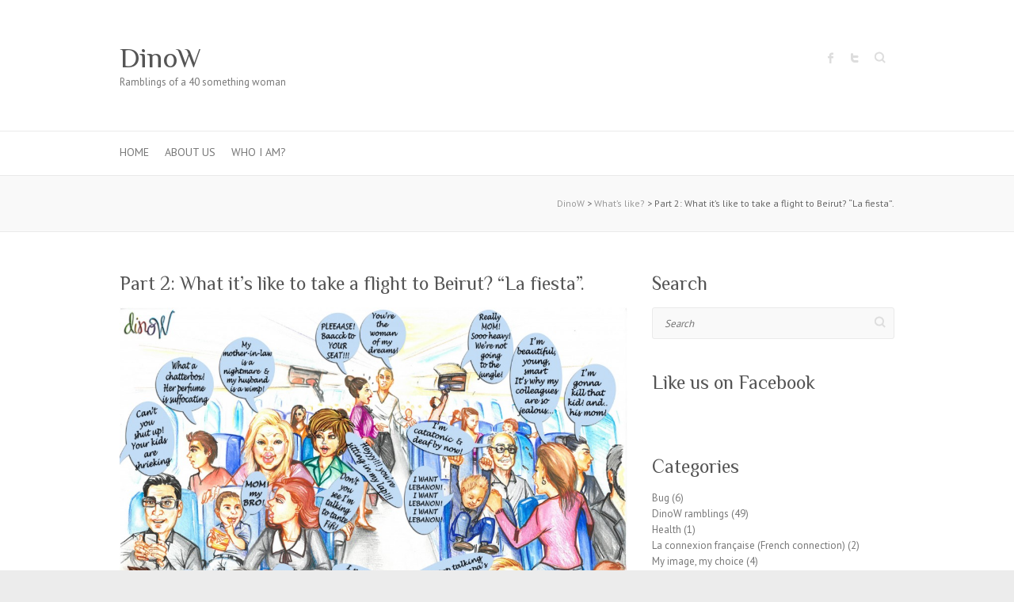

--- FILE ---
content_type: text/html; charset=UTF-8
request_url: https://dinow.net/part-2-what-its-like-to-take-a-flight-to-beirut-la-fiesta/
body_size: 17445
content:

<!DOCTYPE html>
<html lang="en-US" xmlns:fb="https://www.facebook.com/2008/fbml" xmlns:addthis="https://www.addthis.com/help/api-spec" >
<head>

		<meta charset="UTF-8" />
	<meta name="viewport" content="width=device-width">
	<link rel="profile" href="http://gmpg.org/xfn/11" />
	<link rel="pingback" href="https://dinow.net/xmlrpc.php" />	

	  
	<!-- This site is optimized with the Yoast SEO plugin v15.9.2 - https://yoast.com/wordpress/plugins/seo/ -->
	<title>What it’s like to take a flight to Beirut? “La fiesta” - DinoW</title>
	<meta name="description" content="La fiesta: Let’s start with the business class. You recognize the regulars as in “business regulars” by their attitude. These are true..." />
	<meta name="robots" content="index, follow, max-snippet:-1, max-image-preview:large, max-video-preview:-1" />
	<link rel="canonical" href="https://dinow.net/part-2-what-its-like-to-take-a-flight-to-beirut-la-fiesta/" />
	<meta property="og:locale" content="en_US" />
	<meta property="og:type" content="article" />
	<meta property="og:title" content="What it’s like to take a flight to Beirut? “La fiesta” - DinoW" />
	<meta property="og:description" content="La fiesta: Let’s start with the business class. You recognize the regulars as in “business regulars” by their attitude. These are true..." />
	<meta property="og:url" content="https://dinow.net/part-2-what-its-like-to-take-a-flight-to-beirut-la-fiesta/" />
	<meta property="og:site_name" content="DinoW" />
	<meta property="article:published_time" content="2015-05-13T07:10:37+00:00" />
	<meta property="article:modified_time" content="2020-09-02T23:17:23+00:00" />
	<meta property="og:image" content="https://dinow.net/wp-content/uploads/2015/05/LR-situation-191.jpg" />
	<meta property="og:image:width" content="2392" />
	<meta property="og:image:height" content="1690" />
	<meta name="twitter:card" content="summary_large_image" />
	<meta name="twitter:label1" content="Written by">
	<meta name="twitter:data1" content="Wafa Jabre Moukahal">
	<meta name="twitter:label2" content="Est. reading time">
	<meta name="twitter:data2" content="5 minutes">
	<script type="application/ld+json" class="yoast-schema-graph">{"@context":"https://schema.org","@graph":[{"@type":"WebSite","@id":"https://dinow.net/#website","url":"https://dinow.net/","name":"DinoW","description":"Ramblings of a 40 something woman","potentialAction":[{"@type":"SearchAction","target":"https://dinow.net/?s={search_term_string}","query-input":"required name=search_term_string"}],"inLanguage":"en-US"},{"@type":"ImageObject","@id":"https://dinow.net/part-2-what-its-like-to-take-a-flight-to-beirut-la-fiesta/#primaryimage","inLanguage":"en-US","url":"https://dinow.net/wp-content/uploads/2015/05/LR-situation-191.jpg","width":2392,"height":1690,"caption":"La fiesta - DinoW"},{"@type":"WebPage","@id":"https://dinow.net/part-2-what-its-like-to-take-a-flight-to-beirut-la-fiesta/#webpage","url":"https://dinow.net/part-2-what-its-like-to-take-a-flight-to-beirut-la-fiesta/","name":"What it\u2019s like to take a flight to Beirut? \u201cLa fiesta\u201d - DinoW","isPartOf":{"@id":"https://dinow.net/#website"},"primaryImageOfPage":{"@id":"https://dinow.net/part-2-what-its-like-to-take-a-flight-to-beirut-la-fiesta/#primaryimage"},"datePublished":"2015-05-13T07:10:37+00:00","dateModified":"2020-09-02T23:17:23+00:00","author":{"@id":"https://dinow.net/#/schema/person/c12ca499879e83185d02b3e0635aa0b8"},"description":"La fiesta: Let\u2019s start with the business class. You recognize the regulars as in \u201cbusiness regulars\u201d by their attitude. These are true...","breadcrumb":{"@id":"https://dinow.net/part-2-what-its-like-to-take-a-flight-to-beirut-la-fiesta/#breadcrumb"},"inLanguage":"en-US","potentialAction":[{"@type":"ReadAction","target":["https://dinow.net/part-2-what-its-like-to-take-a-flight-to-beirut-la-fiesta/"]}]},{"@type":"BreadcrumbList","@id":"https://dinow.net/part-2-what-its-like-to-take-a-flight-to-beirut-la-fiesta/#breadcrumb","itemListElement":[{"@type":"ListItem","position":1,"item":{"@type":"WebPage","@id":"https://dinow.net/","url":"https://dinow.net/","name":"Home"}},{"@type":"ListItem","position":2,"item":{"@type":"WebPage","@id":"https://dinow.net/part-2-what-its-like-to-take-a-flight-to-beirut-la-fiesta/","url":"https://dinow.net/part-2-what-its-like-to-take-a-flight-to-beirut-la-fiesta/","name":"Part 2: What it\u2019s like to take a flight to Beirut? \u201cLa fiesta\u201d."}}]},{"@type":"Person","@id":"https://dinow.net/#/schema/person/c12ca499879e83185d02b3e0635aa0b8","name":"Wafa Jabre Moukahal","image":{"@type":"ImageObject","@id":"https://dinow.net/#personlogo","inLanguage":"en-US","url":"https://secure.gravatar.com/avatar/4b7b939a06b9c7b49c367368c725b6f0?s=96&d=mm&r=g","caption":"Wafa Jabre Moukahal"}}]}</script>
	<!-- / Yoast SEO plugin. -->


<link rel='dns-prefetch' href='//secure.gravatar.com' />
<link rel='dns-prefetch' href='//fonts.googleapis.com' />
<link rel='dns-prefetch' href='//s.w.org' />
<link rel='dns-prefetch' href='//v0.wordpress.com' />
<link rel="alternate" type="application/rss+xml" title="DinoW &raquo; Feed" href="https://dinow.net/feed/" />
<link rel="alternate" type="application/rss+xml" title="DinoW &raquo; Comments Feed" href="https://dinow.net/comments/feed/" />
<link rel="alternate" type="application/rss+xml" title="DinoW &raquo; Part 2: What it’s like to take a flight to Beirut? “La fiesta”. Comments Feed" href="https://dinow.net/part-2-what-its-like-to-take-a-flight-to-beirut-la-fiesta/feed/" />
		<script type="text/javascript">
			window._wpemojiSettings = {"baseUrl":"https:\/\/s.w.org\/images\/core\/emoji\/13.0.0\/72x72\/","ext":".png","svgUrl":"https:\/\/s.w.org\/images\/core\/emoji\/13.0.0\/svg\/","svgExt":".svg","source":{"concatemoji":"https:\/\/dinow.net\/wp-includes\/js\/wp-emoji-release.min.js?ver=5.5.17"}};
			!function(e,a,t){var n,r,o,i=a.createElement("canvas"),p=i.getContext&&i.getContext("2d");function s(e,t){var a=String.fromCharCode;p.clearRect(0,0,i.width,i.height),p.fillText(a.apply(this,e),0,0);e=i.toDataURL();return p.clearRect(0,0,i.width,i.height),p.fillText(a.apply(this,t),0,0),e===i.toDataURL()}function c(e){var t=a.createElement("script");t.src=e,t.defer=t.type="text/javascript",a.getElementsByTagName("head")[0].appendChild(t)}for(o=Array("flag","emoji"),t.supports={everything:!0,everythingExceptFlag:!0},r=0;r<o.length;r++)t.supports[o[r]]=function(e){if(!p||!p.fillText)return!1;switch(p.textBaseline="top",p.font="600 32px Arial",e){case"flag":return s([127987,65039,8205,9895,65039],[127987,65039,8203,9895,65039])?!1:!s([55356,56826,55356,56819],[55356,56826,8203,55356,56819])&&!s([55356,57332,56128,56423,56128,56418,56128,56421,56128,56430,56128,56423,56128,56447],[55356,57332,8203,56128,56423,8203,56128,56418,8203,56128,56421,8203,56128,56430,8203,56128,56423,8203,56128,56447]);case"emoji":return!s([55357,56424,8205,55356,57212],[55357,56424,8203,55356,57212])}return!1}(o[r]),t.supports.everything=t.supports.everything&&t.supports[o[r]],"flag"!==o[r]&&(t.supports.everythingExceptFlag=t.supports.everythingExceptFlag&&t.supports[o[r]]);t.supports.everythingExceptFlag=t.supports.everythingExceptFlag&&!t.supports.flag,t.DOMReady=!1,t.readyCallback=function(){t.DOMReady=!0},t.supports.everything||(n=function(){t.readyCallback()},a.addEventListener?(a.addEventListener("DOMContentLoaded",n,!1),e.addEventListener("load",n,!1)):(e.attachEvent("onload",n),a.attachEvent("onreadystatechange",function(){"complete"===a.readyState&&t.readyCallback()})),(n=t.source||{}).concatemoji?c(n.concatemoji):n.wpemoji&&n.twemoji&&(c(n.twemoji),c(n.wpemoji)))}(window,document,window._wpemojiSettings);
		</script>
		<style type="text/css">
img.wp-smiley,
img.emoji {
	display: inline !important;
	border: none !important;
	box-shadow: none !important;
	height: 1em !important;
	width: 1em !important;
	margin: 0 .07em !important;
	vertical-align: -0.1em !important;
	background: none !important;
	padding: 0 !important;
}
</style>
	<link rel='stylesheet' id='wp-block-library-css'  href='https://dinow.net/wp-includes/css/dist/block-library/style.min.css?ver=5.5.17' type='text/css' media='all' />
<style id='wp-block-library-inline-css' type='text/css'>
.has-text-align-justify{text-align:justify;}
</style>
<link rel='stylesheet' id='bbp-default-css'  href='https://dinow.net/wp-content/plugins/bbpress/templates/default/css/bbpress.min.css?ver=2.6.10' type='text/css' media='all' />
<link rel='stylesheet' id='mb_style-css'  href='https://dinow.net/wp-content/plugins/modern-browsing//style.css?ver=5.5.17' type='text/css' media='all' />
<link rel='stylesheet' id='wordpress-file-upload-style-css'  href='https://dinow.net/wp-content/plugins/wp-file-upload/css/wordpress_file_upload_style.css?ver=5.5.17' type='text/css' media='all' />
<link rel='stylesheet' id='wordpress-file-upload-style-safe-css'  href='https://dinow.net/wp-content/plugins/wp-file-upload/css/wordpress_file_upload_style_safe.css?ver=5.5.17' type='text/css' media='all' />
<link rel='stylesheet' id='wordpress-file-upload-adminbar-style-css'  href='https://dinow.net/wp-content/plugins/wp-file-upload/css/wordpress_file_upload_adminbarstyle.css?ver=5.5.17' type='text/css' media='all' />
<link rel='stylesheet' id='jquery-ui-css-css'  href='https://dinow.net/wp-content/plugins/wp-file-upload/vendor/jquery/jquery-ui.min.css?ver=5.5.17' type='text/css' media='all' />
<link rel='stylesheet' id='jquery-ui-timepicker-addon-css-css'  href='https://dinow.net/wp-content/plugins/wp-file-upload/vendor/jquery/jquery-ui-timepicker-addon.min.css?ver=5.5.17' type='text/css' media='all' />
<link rel='stylesheet' id='wp-lightbox-2.min.css-css'  href='https://dinow.net/wp-content/plugins/wp-lightbox-2/styles/lightbox.min.css?ver=1.3.4' type='text/css' media='all' />
<link rel='stylesheet' id='attitude_style-css'  href='https://dinow.net/wp-content/themes/attitude/style.css?ver=5.5.17' type='text/css' media='all' />
<link rel='stylesheet' id='attitude-font-awesome-css'  href='https://dinow.net/wp-content/themes/attitude/font-awesome/css/font-awesome.css?ver=5.5.17' type='text/css' media='all' />
<link rel='stylesheet' id='google_fonts-css'  href='//fonts.googleapis.com/css?family=PT+Sans%7CPhilosopher&#038;ver=5.5.17' type='text/css' media='all' />
<!-- Inline jetpack_facebook_likebox -->
<style id='jetpack_facebook_likebox-inline-css' type='text/css'>
.widget_facebook_likebox {
	overflow: hidden;
}

</style>
<link rel='stylesheet' id='addthis_all_pages-css'  href='https://dinow.net/wp-content/plugins/addthis/frontend/build/addthis_wordpress_public.min.css?ver=5.5.17' type='text/css' media='all' />
<link rel='stylesheet' id='social-logos-css'  href='https://dinow.net/wp-content/plugins/jetpack/_inc/social-logos/social-logos.min.css?ver=9.4.4' type='text/css' media='all' />
<link rel='stylesheet' id='jetpack_css-css'  href='https://dinow.net/wp-content/plugins/jetpack/css/jetpack.css?ver=9.4.4' type='text/css' media='all' />
<script type='text/javascript' src='https://dinow.net/wp-includes/js/jquery/jquery.js?ver=1.12.4-wp' id='jquery-core-js'></script>
<script type='text/javascript' id='jetpack_related-posts-js-extra'>
/* <![CDATA[ */
var related_posts_js_options = {"post_heading":"h4"};
/* ]]> */
</script>
<script type='text/javascript' src='https://dinow.net/wp-content/plugins/jetpack/_inc/build/related-posts/related-posts.min.js?ver=20201207' id='jetpack_related-posts-js'></script>
<!--[if lt IE 8]>
<script type='text/javascript' src='https://dinow.net/wp-includes/js/json2.min.js?ver=2015-05-03' id='json2-js'></script>
<![endif]-->
<script type='text/javascript' src='https://dinow.net/wp-content/plugins/wp-file-upload/js/wordpress_file_upload_functions.js?ver=5.5.17' id='wordpress_file_upload_script-js'></script>
<script type='text/javascript' src='https://dinow.net/wp-includes/js/jquery/ui/core.min.js?ver=1.11.4' id='jquery-ui-core-js'></script>
<script type='text/javascript' src='https://dinow.net/wp-includes/js/jquery/ui/datepicker.min.js?ver=1.11.4' id='jquery-ui-datepicker-js'></script>
<script type='text/javascript' id='jquery-ui-datepicker-js-after'>
jQuery(document).ready(function(jQuery){jQuery.datepicker.setDefaults({"closeText":"Close","currentText":"Today","monthNames":["January","February","March","April","May","June","July","August","September","October","November","December"],"monthNamesShort":["Jan","Feb","Mar","Apr","May","Jun","Jul","Aug","Sep","Oct","Nov","Dec"],"nextText":"Next","prevText":"Previous","dayNames":["Sunday","Monday","Tuesday","Wednesday","Thursday","Friday","Saturday"],"dayNamesShort":["Sun","Mon","Tue","Wed","Thu","Fri","Sat"],"dayNamesMin":["S","M","T","W","T","F","S"],"dateFormat":"MM d, yy","firstDay":1,"isRTL":false});});
</script>
<script type='text/javascript' src='https://dinow.net/wp-content/plugins/wp-file-upload/vendor/jquery/jquery-ui-timepicker-addon.min.js?ver=5.5.17' id='jquery-ui-timepicker-addon-js-js'></script>
<!--[if lt IE 9]>
<script type='text/javascript' src='https://dinow.net/wp-content/themes/attitude/library/js/html5.min.js?ver=3.7.3' id='html5-js'></script>
<![endif]-->
<script type='text/javascript' src='https://dinow.net/wp-content/themes/attitude/library/js/scripts.js?ver=5.5.17' id='attitude-scripts-js'></script>
<script type='text/javascript' src='https://dinow.net/wp-content/themes/attitude/library/js/backtotop.js?ver=5.5.17' id='backtotop-js'></script>
<link rel="https://api.w.org/" href="https://dinow.net/wp-json/" /><link rel="alternate" type="application/json" href="https://dinow.net/wp-json/wp/v2/posts/337" /><link rel="EditURI" type="application/rsd+xml" title="RSD" href="https://dinow.net/xmlrpc.php?rsd" />
<link rel="wlwmanifest" type="application/wlwmanifest+xml" href="https://dinow.net/wp-includes/wlwmanifest.xml" /> 
<link rel='shortlink' href='https://wp.me/p5o754-5r' />
<link rel="alternate" type="application/json+oembed" href="https://dinow.net/wp-json/oembed/1.0/embed?url=https%3A%2F%2Fdinow.net%2Fpart-2-what-its-like-to-take-a-flight-to-beirut-la-fiesta%2F" />
<link rel="alternate" type="text/xml+oembed" href="https://dinow.net/wp-json/oembed/1.0/embed?url=https%3A%2F%2Fdinow.net%2Fpart-2-what-its-like-to-take-a-flight-to-beirut-la-fiesta%2F&#038;format=xml" />
<script type="text/javascript">
jQuery(function($){
	$('.mb_mi').live('click', function(){
		var toolbar = $('.mb_toolbar');
		toolbar.toggleClass('opened');
		return false;
	});
	
	var browser;
	browser = $.browser;
	
	var text = 'You are using an obsolete version of Chrome. For a better experience in this web site <a href="" class="mb_button">Update your browser</a><a href="#" target="_blank" class="mb_mi">More information</a>';
	var content = '<div class="mb_title"><h3>Your browser is obsolete!</h3></div><div class="mb_message"><p>This site was developed under the lastest web standards, and to check all cool features made for you, it is important to update your browser</p><p>With an updated browser, you can:</p></div>';
	var currentBrowser = 'chrome';
	var icons = '<span class="speed mb_icon">More speed and performance</span><span class="security mb_icon">Security</span><span class="support mb_icon">Support for the latest technologies</span><span class="more mb_icon">because this and much more benefits...</span><span class="version mb_icon">Your version</span>';
	var selectedBrowserVersion = '';
	
	function constructor(browserName, version){
		$('body').prepend('<div class="mb_toolbar ' + browserName + '"><div class="mb_wrap"><div class="mb_content">' + content  + icons + '</div><div class="mb_handle">' + text + '</div></div></div>');
	}
	if(browser.webkit || browser.mozilla){
		browserVersion = parseFloat(browser.version);
	}
	console.log(browser.version)
	if(browser.version < selectedBrowserVersion){
		constructor(currentBrowser, browser.version);
	}
});
</script>
	<style type='text/css'>img#wpstats{display:none}</style><link rel="icon" href="https://dinow.net/wp-content/uploads/2014/12/cropped-0-32x32.jpeg" sizes="32x32" />
<link rel="icon" href="https://dinow.net/wp-content/uploads/2014/12/cropped-0-192x192.jpeg" sizes="192x192" />
<link rel="apple-touch-icon" href="https://dinow.net/wp-content/uploads/2014/12/cropped-0-180x180.jpeg" />
<meta name="msapplication-TileImage" content="https://dinow.net/wp-content/uploads/2014/12/cropped-0-270x270.jpeg" />

</head>

<body class="post-template-default single single-post postid-337 single-format-standard  wide-layout">
	
	<div class="wrapper">
				<header id="branding" >
				
	<div class="container clearfix">
		<div class="hgroup-wrap clearfix">
			<section class="hgroup-right">
			
			<div class="social-profiles clearfix">
				<ul><li class="facebook"><a href="https://www.facebook.com/dinowomen/" title="DinoW on Facebook" target="_blank">DinoW Facebook</a></li><li class="twitter"><a href="https://twitter.com/Dino_women" title="DinoW on Twitter" target="_blank">DinoW Twitter</a></li>
			</ul>
			</div><!-- .social-profiles -->	<form action="https://dinow.net/" class="searchform clearfix" method="get">
		<label class="assistive-text" for="s">Search</label>
		<input type="text" placeholder="Search" class="s field" name="s">
	</form><!-- .searchform -->
				<button class="menu-toggle">Responsive Menu</button>
			</section><!-- .hgroup-right -->	
				<hgroup id="site-logo" class="clearfix">
																		<h2 id="site-title"> 
								<a href="https://dinow.net/" title="DinoW" rel="home">
									DinoW								</a>
							</h2>
														<h2 id="site-description">Ramblings of a 40 something woman</h2>
																
				</hgroup><!-- #site-logo -->
			
		</div><!-- .hgroup-wrap -->
	</div><!-- .container -->	
		
	<nav id="access" class="clearfix">
					<div class="container clearfix"><ul class="root"><li id="menu-item-806" class="menu-item menu-item-type-custom menu-item-object-custom menu-item-home menu-item-806"><a href="https://dinow.net/">Home</a></li>
<li id="menu-item-807" class="menu-item menu-item-type-post_type menu-item-object-page menu-item-807"><a href="https://dinow.net/about-us/">About Us</a></li>
<li id="menu-item-808" class="menu-item menu-item-type-post_type menu-item-object-page menu-item-808"><a href="https://dinow.net/wafaa-jabre-moukahal/">Who I Am?</a></li>
</ul></div><!-- .container -->
					</nav><!-- #access --> 		
					<div class="page-title-wrap">
	    		<div class="container clearfix">
	    			<div class="breadcrumb"><!-- Breadcrumb NavXT 7.2.0 -->
<span property="itemListElement" typeof="ListItem"><a property="item" typeof="WebPage" title="Go to DinoW." href="https://dinow.net" class="home" ><span property="name">DinoW</span></a><meta property="position" content="1"></span> &gt; <span property="itemListElement" typeof="ListItem"><a property="item" typeof="WebPage" title="Go to the What’s like? Category archives." href="https://dinow.net/category/whats-like/" class="taxonomy category" ><span property="name">What’s like?</span></a><meta property="position" content="2"></span> &gt; <span property="itemListElement" typeof="ListItem"><span property="name" class="post post-post current-item">Part 2: What it’s like to take a flight to Beirut? “La fiesta”.</span><meta property="url" content="https://dinow.net/part-2-what-its-like-to-take-a-flight-to-beirut-la-fiesta/"><meta property="position" content="3"></span></div> <!-- .breadcrumb -->				</div>
	    	</div>
	   		</header>
		
				<div id="main" class="container clearfix">

<div id="container">
	

<div id="primary">
   <div id="content">	<section id="post-337" class="post-337 post type-post status-publish format-standard has-post-thumbnail hentry category-whats-like tag-baby tag-beautiful-woman tag-beirut tag-travel tag-woman-in-the-world">
		<article>

			
			<header class="entry-header">
    			<h1 class="entry-title">
    				Part 2: What it’s like to take a flight to Beirut? “La fiesta”.    			</h1><!-- .entry-title -->
  			</header>

  			
  			
  			<div class="entry-content clearfix">
    			<div class="at-above-post addthis_tool" data-url="https://dinow.net/part-2-what-its-like-to-take-a-flight-to-beirut-la-fiesta/"></div>
<div class="wp-block-image"><figure class="aligncenter size-large"><a href="https://dinow.net/wp-content/uploads/2015/05/LR-situation-191.jpg" rel="lightbox[337]"><img loading="lazy" width="1024" height="723" src="https://dinow.net/wp-content/uploads/2015/05/LR-situation-191-1024x723.jpg" alt="La fiesta - DinoW" class="wp-image-343" srcset="https://dinow.net/wp-content/uploads/2015/05/LR-situation-191-1024x723.jpg 1024w, https://dinow.net/wp-content/uploads/2015/05/LR-situation-191-300x212.jpg 300w" sizes="(max-width: 1024px) 100vw, 1024px" /></a></figure></div>


<p><strong>La fiesta</strong>: Let’s start with the business class. You recognize the regulars as in “business regulars” by their attitude. These are true professionals. Men and women are already on their laptops, busy with their work. That category is not fun and is not born to attract attention so we’ll move to more interesting specimens. After only 3 minutes on the plane, a woman is already asking the hostess in a shrilly voice about the champagne’s brand they served: “habibteh, very little bubbles! Ma32ul?! Unbelievable with the price we’re paying!?” then looking around her for “connoisseurs” approval and finding them …of course. Disdain, disdain, disdain is the trade- mark of the never-happy-with-anything-cause-I’m-sitting-in-business-class-don’t-you-see? In the meantime, the harassed hostess is pushed left and right by over eager passengers carrying heavy trolleys and bags shouting loudly at wife or kids in front of them in a state of frenzy to get to their seats and put their luggage in the cabins before “others”.</p>
<p> </p>
<p>Back to 2 spoiled kids unhappy with everything the steward is offering them and fighting together. Their mom shushes them in a bored voice, busy talking to another loud lady describing her trip to famous fashion shops where she found some items at derisory amounts! (numbers are in thousands of dollars and would have fed an average family for a few months). The mom answers gleefully, relishing every word : “oh! dear! such a good price! You’re sooooo lucky! I had to pay the full amount! (more thousands).</p>
<p> </p>
<p>Let’s take a look at the economy class. After pu<br />shing oversized trolleys, bags and the likes in the luggage cabinets and succeeding finally in closing them thanks to some machos-testosterone- over- dozed males, the overwrought hostess, a plastered smile on her face tries to convince some passengers standing in the way to go back to their seats. They don’t even bother to turn their heads, immersed as they are at stating “loudly” (so anyone can listen to their so very original analysis) the latest political clichés they got from a newspaper or from the never ending political talk shows running endlessly on all channels. You’ve got to know that, us Lebanese are thrown in the magic pot of politics (like Obelix, the French cartoon, only for more noble causes) one moment after the doctor cuts our umbilical cord.</p>
<p> </p>
<p>Finally the plane takes off while we enjoy the shrieks of a 4 year-old boy who repeats in a whining, nagging voice that he “wants to open the door and see the “Lebanon” that mommy had promised him!” You’re picturing Mommy trying to hush him? Not on your life! She’s busy babbling to her new friend, 3 rows behind her about her problems with her husband.</p>
<p> </p>
<p>When a daring passenger tries to shush her and the kid, she looks around to check with whom he’s talking then realizes it’s her. Her eyes wild with shock she snarls at him, scornfully asking him about what’s bothering him: “Bek shi habibi? Is there a new law against talking?” Speechless, the now catatonic passenger is bereft of speech and the other outraged ones are exchanging knowing looks with each other. They all know from experience that discussing anything with an over- loud woman can only end with histrionics on her side and discomfiture on theirs.</p>
<p> </p>
<p>Only one choice is left for regular, cynical and long suffering flight victims: plug their earphones, put any music that can cover the babbling and the shrieking voices or watch a movie. They don’t even try to catch some sleep! Why? Earphones are useless against an over friendly passenger kneeling on your seat to pursue some fascinating conversation about his in-laws with a lady sitting behind you or a grandma pouring her heart out to a perfect stranger, about her vixen daughter-in-law and her “poor, castrated” son. As your luck would have it, she happens to be sitting across your seat. Still adamant to get a nap? Wear a shield to protect you from nudges on your shoulders and ribs administered by fearless passengers going to the restroom.</p>
<p> </p>
<p>After hours of this ordeal, you’re numb, apathetic yet ready to kill anyone who dares to speak to you. You have a narrow escape from becoming an axe murderer when the pilot announces the end of your nightmare and the landing in 20 minutes. The flight attendant recovers her faith in God and resurrect from her torpor to plead with some resentful and reluctant passengers to revert to their seats and put on their seat belts. Another flight attendant at the back of the plane is wrestling with a few last- minute –gotta-go-to- the- toilet-or-I’ll-burst-. Sure enough, they didn’t have 4,5,6 or more hours to get to it.</p>
<p> </p>
<p>Landing is achieved in the midst of applause or on the sounds of a corny Lebanese music. Don&#8217;t worry, you know you’ve made it the moment the plane lands and the symphony of mobiles ringing assaults your sore ears and the cacophony surrounding you fills the small space: passengers are releasing their belts, jumping on the cabinets and smashing a few heads in the process (heavy trollies); Babies and kids are in a fierce competition of who can shriek louder, acquaintances are hollering from one end of the plane to another and parents seem to have lost control of their nerves and are filled with immense hatred to their kids and the rest of the &#8220;singles&#8221; world. The folklore is complete. You know you have come full circle when you hear the shouts of the flight attendants almost crying from exhaustion, trying desperately to stop the gigantic flow of human bodies and failing miserably. It’s a moment in time you’ve got to treasure especially when you come face to face with crude, unabashed, devouring and avid stares giving you the 3<sup>rd</sup> degree as if standing next to you annihilated all decency and savoir-vivre rules.</p>
<p> </p>
<p>Don’t be impatient, you still have to get off the plane and get your first glimpse of what it’s like to face the “Lebanese music”.</p>
<p> </p><!-- AddThis Advanced Settings above via filter on the_content --><!-- AddThis Advanced Settings below via filter on the_content --><!-- AddThis Advanced Settings generic via filter on the_content --><!-- AddThis Share Buttons above via filter on the_content --><!-- AddThis Share Buttons below via filter on the_content --><div class="at-below-post addthis_tool" data-url="https://dinow.net/part-2-what-its-like-to-take-a-flight-to-beirut-la-fiesta/"></div><!-- AddThis Share Buttons generic via filter on the_content --><div class="sharedaddy sd-sharing-enabled"><div class="robots-nocontent sd-block sd-social sd-social-icon-text sd-sharing"><h3 class="sd-title">Share this:</h3><div class="sd-content"><ul><li class="share-facebook"><a rel="nofollow noopener noreferrer" data-shared="sharing-facebook-337" class="share-facebook sd-button share-icon" href="https://dinow.net/part-2-what-its-like-to-take-a-flight-to-beirut-la-fiesta/?share=facebook" target="_blank" title="Click to share on Facebook"><span>Facebook</span></a></li><li class="share-twitter"><a rel="nofollow noopener noreferrer" data-shared="sharing-twitter-337" class="share-twitter sd-button share-icon" href="https://dinow.net/part-2-what-its-like-to-take-a-flight-to-beirut-la-fiesta/?share=twitter" target="_blank" title="Click to share on Twitter"><span>Twitter</span></a></li><li class="share-email"><a rel="nofollow noopener noreferrer" data-shared="" class="share-email sd-button share-icon" href="https://dinow.net/part-2-what-its-like-to-take-a-flight-to-beirut-la-fiesta/?share=email" target="_blank" title="Click to email this to a friend"><span>Email</span></a></li><li class="share-pinterest"><a rel="nofollow noopener noreferrer" data-shared="sharing-pinterest-337" class="share-pinterest sd-button share-icon" href="https://dinow.net/part-2-what-its-like-to-take-a-flight-to-beirut-la-fiesta/?share=pinterest" target="_blank" title="Click to share on Pinterest"><span>Pinterest</span></a></li><li class="share-end"></li></ul></div></div></div>
<div id='jp-relatedposts' class='jp-relatedposts' >
	<h3 class="jp-relatedposts-headline"><em>Related</em></h3>
</div>							<div class="tags">
								Tagged on: <a href="https://dinow.net/tag/baby/" rel="tag">baby</a>, <a href="https://dinow.net/tag/beautiful-woman/" rel="tag">beautiful woman</a>, <a href="https://dinow.net/tag/beirut/" rel="tag">beirut</a>, <a href="https://dinow.net/tag/travel/" rel="tag">travel</a>, <a href="https://dinow.net/tag/woman-in-the-world/" rel="tag">woman in the world</a>							</div>
							  			</div>
  			<div class="entry-meta-bar clearfix">	        			
    			<div class="entry-meta">
    				<span class="by-author vcard author"><span class="fn">By <a href="https://dinow.net/author/wafa/">Wafa Jabre Moukahal</a></span></span> |
    				<span class="date updated"><a href="https://dinow.net/part-2-what-its-like-to-take-a-flight-to-beirut-la-fiesta/" title="7:10 am">May 13, 2015</a></span> |
    				             		<span class="category"><a href="https://dinow.net/category/whats-like/" rel="category tag">What’s like?</a></span> |
             	 
    				             		<span class="comments"><a href="https://dinow.net/part-2-what-its-like-to-take-a-flight-to-beirut-la-fiesta/#respond">No Comments</a></span> |
             	 		          				
    			</div><!-- .entry-meta -->
    		</div>

  						<ul class="default-wp-page clearfix">
				<li class="previous"><a href="https://dinow.net/expats-aftershocks-the-moment-they-set-foot-on-the-lebanese-ground-part-1-what-its-like-to-be-a-lebanese-expat-waiting-at-a-foreign-country-gate-the-folklore-6/" rel="prev"><span class="meta-nav">&larr;</span> Expats’ aftershocks the moment they set foot on the Lebanese ground.  Part 1: What it’s like to be a Lebanese expat waiting at a foreign country Gate (The folklore)</a></li>
				<li class="next"><a href="https://dinow.net/part-3-what-its-like-to-set-foot-on-the-lebanese-groundat-the-airport-and-to-face-the-music-home-sweet-home/" rel="next">Part 3-What it’s like to set foot on the Lebanese ground…at the airport and to face the music! (home sweet home) <span class="meta-nav">&rarr;</span></a></li>
			</ul>
		
<div id="comments" class="comments-area">

	
	
		<div id="respond" class="comment-respond">
		<h3 id="reply-title" class="comment-reply-title">Leave a Reply <small><a rel="nofollow" id="cancel-comment-reply-link" href="/part-2-what-its-like-to-take-a-flight-to-beirut-la-fiesta/#respond" style="display:none;">Cancel reply</a></small></h3><form action="https://dinow.net/wp-comments-post.php" method="post" id="commentform" class="comment-form"><p class="comment-notes"><span id="email-notes">Your email address will not be published.</span> Required fields are marked <span class="required">*</span></p><p class="comment-form-comment"><label for="comment">Comment</label> <textarea id="comment" name="comment" cols="45" rows="8" maxlength="65525" required="required"></textarea></p><p class="comment-form-author"><label for="author">Name <span class="required">*</span></label> <input id="author" name="author" type="text" value="" size="30" maxlength="245" required='required' /></p>
<p class="comment-form-email"><label for="email">Email <span class="required">*</span></label> <input id="email" name="email" type="text" value="" size="30" maxlength="100" aria-describedby="email-notes" required='required' /></p>
<p class="comment-form-url"><label for="url">Website</label> <input id="url" name="url" type="text" value="" size="30" maxlength="200" /></p>
<p class="comment-form-cookies-consent"><input id="wp-comment-cookies-consent" name="wp-comment-cookies-consent" type="checkbox" value="yes" /> <label for="wp-comment-cookies-consent">Save my name, email, and website in this browser for the next time I comment.</label></p>
<p class="comment-subscription-form"><input type="checkbox" name="subscribe_comments" id="subscribe_comments" value="subscribe" style="width: auto; -moz-appearance: checkbox; -webkit-appearance: checkbox;" /> <label class="subscribe-label" id="subscribe-label" for="subscribe_comments">Notify me of follow-up comments by email.</label></p><p class="comment-subscription-form"><input type="checkbox" name="subscribe_blog" id="subscribe_blog" value="subscribe" style="width: auto; -moz-appearance: checkbox; -webkit-appearance: checkbox;" /> <label class="subscribe-label" id="subscribe-blog-label" for="subscribe_blog">Notify me of new posts by email.</label></p><p class="form-submit"><input name="submit" type="submit" id="submit" class="submit" value="Post Comment" /> <input type='hidden' name='comment_post_ID' value='337' id='comment_post_ID' />
<input type='hidden' name='comment_parent' id='comment_parent' value='0' />
</p><p style="display: none;"><input type="hidden" id="akismet_comment_nonce" name="akismet_comment_nonce" value="f6ea6357fa" /></p><p style="display: none;"><input type="hidden" id="ak_js" name="ak_js" value="137"/></p></form>	</div><!-- #respond -->
	
</div><!-- #comments .comments-area -->
		</article>
	</section>
</div><!-- #content --></div><!-- #primary -->


<div id="secondary">
	

<aside id="search-4" class="widget widget_search"><h3 class="widget-title">Search</h3>	<form action="https://dinow.net/" class="searchform clearfix" method="get">
		<label class="assistive-text" for="s">Search</label>
		<input type="text" placeholder="Search" class="s field" name="s">
	</form><!-- .searchform -->
</aside><aside id="like_box_widget_facbook-2" class="widget like_box_widget_facbook"><h3 class="widget-title">Like us on Facebook</h3><div class="fb-page" data-href="https://www.facebook.com/dinowomen" data-width="300" data-height="300" data-small-header="false" data-adapt-container-width="false" data-hide-cover="false" data-show-facepile="true" data-show-posts="true"><div class="fb-xfbml-parse-ignore"><blockquote cite="https://www.facebook.com/dinowomen"><a href="https://www.facebook.com/facebook"></a></blockquote></div></div><div style="font-size:2px;width:2px;height:1px;overflow: hidden;"><a href="http://wpteam.org">WordPress plugin wpteam.org</a></div><div id="fb-root"></div>

<script>(function(d, s, id) {
  var js, fjs = d.getElementsByTagName(s)[0];
  if (d.getElementById(id)) return;
  js = d.createElement(s); js.id = id;
  js.src = "//connect.facebook.net/en_US/sdk.js#xfbml=1&version=v2.3";
  fjs.parentNode.insertBefore(js, fjs);
}(document, "script", "facebook-jssdk"));</script></aside><aside id="categories-4" class="widget widget_categories"><h3 class="widget-title">Categories</h3>
			<ul>
					<li class="cat-item cat-item-229"><a href="https://dinow.net/category/bug/" title="I&#039;m Bug not bag, not hug. I&#039;m always in a shitty mood. Why? Why not?I hate happy people. They make me want to puke. Why? Cause they never get bugged.  Bug them! Yeah you&#039;re right! I&#039;m polite that way! Jesuits&#039; education. Bug them too! Wanna hug? Bug you! I&#039;m a hater,  remember? Motherbugger? 
Depending on my mood I&#039;m  a man or a woman. How would you know? Heard of PMS for men? So? believe me you&#039;ll know! 
I&#039;m gay and straight. You don&#039;t like it? Sue me! I need my coffee; I just woke up. And no, it doesn&#039;t improve my shitty mood. It puts it on pause. Don&#039;t bug with me!
">Bug</a> (6)
</li>
	<li class="cat-item cat-item-14"><a href="https://dinow.net/category/dinow-ramblings/" title="DinoW is a 40 something lady, give or take a few months or more….. she is perceived by her kids, partner, family, society and everyone breathing the same air as her as belonging to some God forsaken specie, the dinosaurs, because she belongs to the Middle age, Third age or End age era….You choose.


What do dinosaurs have in common with women above 40 ?
">DinoW ramblings</a> (49)
</li>
	<li class="cat-item cat-item-9"><a href="https://dinow.net/category/health/">Health</a> (1)
</li>
	<li class="cat-item cat-item-367"><a href="https://dinow.net/category/la-connexion-francaise-french-connection/" title="La nouvelle page est française. J&#039;invite tous les francophones à s&#039;y joindre. Partagez en français ou en anglais vos idées, petites histoires, recettes, astuces qui vous paraissent uniques. Envoyez-les moi par message personnel sur MSN de FB et les plus intéressantes seront publiées en votre nom. Photos et dessins aussi.
Humour, critique et creations originales sont les bienvenus.
">La connexion française (French connection)</a> (2)
</li>
	<li class="cat-item cat-item-191"><a href="https://dinow.net/category/my-image-my-choice/" title="It&#039;s about Your Image. Tips and tricks to make the best of your wardrobe, your posture, the way you talk, your verbal and non-verbal communication so you can BEAT THEM ALL! All? Yes! Your colleagues, friends, BFFs, men and women in general…Why? Because I will make you Feel better about yourself, more Confident and mostly…put a smile on your face">My image, my choice</a> (4)
</li>
	<li class="cat-item cat-item-11"><a href="https://dinow.net/category/tips-and-tricks/">Tips and Tricks</a> (1)
</li>
	<li class="cat-item cat-item-10"><a href="https://dinow.net/category/lebanese-and-international-cuisine/" title="The Lebanese cuisine is very tasty and has a great variety of food. It’s one of the most delicious in the world. Fresh, natural and healthy ingredients are used in cooking but like all cuisines some traditional dishes use butter to enhance the savor. Olive oil is a key ingredient. It belongs to the big family of the Mediterranean cuisine.
It’s a mixture of delicious appetizers, rich appealing tastes, attractive colors and Lebanese hospitality. 

I’ve always believed that what makes a meal special, tasty and unique is the quality of the ingredients, the curiosity and love you put every step of the way and most importantly, the passion that drives you to create a work of art no matter how simple a dish it is.  

I started cooking since forever. I was 10 years old when I cooked for the first time. I’m sure it wasn’t excellent but my family’s enthusiasm and compliments were the only encouragement I needed.

Over the years my cooking improved and my expenses decreased (I’m talking about all the failed meals which went to the garbage. I don’t want my husband and kids to get into hysterics at the idea that anything related to my expenses in general has ever decreased!) 

I always looked for recipes in different books and searched for different ways to cook the same meal. I selected what I liked from each one, added new ingredients and experimented with spices and various tastes.

Every time I cook a dish I feel I have to try on something new, an ingredient, a spice…. So far it’s improving and getting more delicate and refined.

I think that you have to love food, love cooking to create the best meals. My audience or “followers” have always been family and friends. Now I’m trying for a wider audience. Let’s hope you enjoy the ride!

Your comments are welcome. Feel free to share your own recipes and tips.
">Wafaa&#039;s cooking recipes: Lost in sensations</a> (12)
</li>
	<li class="cat-item cat-item-83"><a href="https://dinow.net/category/whats-like/">What’s like?</a> (5)
</li>
			</ul>

			</aside>
		<aside id="recent-posts-4" class="widget widget_recent_entries">
		<h3 class="widget-title">Recent posts</h3>
		<ul>
											<li>
					<a href="https://dinow.net/corona-virus-bad-influence-on-teenagers-sooooo-unfair/">Corona virus bad influence on teenagers. Sooooo unfair!</a>
									</li>
											<li>
					<a href="https://dinow.net/covid-19-rules-the-new-school-master-study-sanitize-and-dont-play/">Covid 19 rules! the new school Master! Study, Sanitize and DON’T PLAY!</a>
									</li>
											<li>
					<a href="https://dinow.net/covid-19-youthful-effect/">Covid 19 youthful effect. To dye or not to dye!</a>
									</li>
											<li>
					<a href="https://dinow.net/kids-favorite-plaything/">Kids’ favorite plaything</a>
									</li>
											<li>
					<a href="https://dinow.net/texting-driving/">Texting &#038; driving</a>
									</li>
					</ul>

		</aside><aside id="attitude_custom_tag_widget-2" class="widget widget_custom-tagcloud"><h3 class="widget-title">Tags</h3><a href="https://dinow.net/tag/40/" class="tag-cloud-link tag-link-60 tag-link-position-1" style="font-size: 13px;">40</a>
<a href="https://dinow.net/tag/age/" class="tag-cloud-link tag-link-34 tag-link-position-2" style="font-size: 13px;">age</a>
<a href="https://dinow.net/tag/baby/" class="tag-cloud-link tag-link-27 tag-link-position-3" style="font-size: 13px;">baby</a>
<a href="https://dinow.net/tag/beautiful-woman/" class="tag-cloud-link tag-link-30 tag-link-position-4" style="font-size: 13px;">beautiful woman</a>
<a href="https://dinow.net/tag/beirut/" class="tag-cloud-link tag-link-89 tag-link-position-5" style="font-size: 13px;">beirut</a>
<a href="https://dinow.net/tag/cartoonist/" class="tag-cloud-link tag-link-249 tag-link-position-6" style="font-size: 13px;">cartoonist</a>
<a href="https://dinow.net/tag/children/" class="tag-cloud-link tag-link-160 tag-link-position-7" style="font-size: 13px;">children</a>
<a href="https://dinow.net/tag/comics/" class="tag-cloud-link tag-link-235 tag-link-position-8" style="font-size: 13px;">comics</a>
<a href="https://dinow.net/tag/cooking-2/" class="tag-cloud-link tag-link-16 tag-link-position-9" style="font-size: 13px;">cooking</a>
<a href="https://dinow.net/tag/daddy/" class="tag-cloud-link tag-link-45 tag-link-position-10" style="font-size: 13px;">daddy</a>
<a href="https://dinow.net/tag/delicious/" class="tag-cloud-link tag-link-21 tag-link-position-11" style="font-size: 13px;">delicious</a>
<a href="https://dinow.net/tag/dinner/" class="tag-cloud-link tag-link-42 tag-link-position-12" style="font-size: 13px;">dinner</a>
<a href="https://dinow.net/tag/doctors-office/" class="tag-cloud-link tag-link-59 tag-link-position-13" style="font-size: 13px;">doctor&#039;s office</a>
<a href="https://dinow.net/tag/family/" class="tag-cloud-link tag-link-146 tag-link-position-14" style="font-size: 13px;">family</a>
<a href="https://dinow.net/tag/food/" class="tag-cloud-link tag-link-20 tag-link-position-15" style="font-size: 13px;">food</a>
<a href="https://dinow.net/tag/fun/" class="tag-cloud-link tag-link-244 tag-link-position-16" style="font-size: 13px;">fun</a>
<a href="https://dinow.net/tag/funny/" class="tag-cloud-link tag-link-245 tag-link-position-17" style="font-size: 13px;">funny</a>
<a href="https://dinow.net/tag/grandma/" class="tag-cloud-link tag-link-23 tag-link-position-18" style="font-size: 13px;">grandma</a>
<a href="https://dinow.net/tag/grandmother/" class="tag-cloud-link tag-link-37 tag-link-position-19" style="font-size: 13px;">grandmother</a>
<a href="https://dinow.net/tag/gynecologist/" class="tag-cloud-link tag-link-57 tag-link-position-20" style="font-size: 13px;">gynecologist</a>
<a href="https://dinow.net/tag/healthy-dinner/" class="tag-cloud-link tag-link-18 tag-link-position-21" style="font-size: 13px;">healthy dinner</a>
<a href="https://dinow.net/tag/healthy-recipes/" class="tag-cloud-link tag-link-17 tag-link-position-22" style="font-size: 13px;">healthy recipes</a>
<a href="https://dinow.net/tag/humor/" class="tag-cloud-link tag-link-231 tag-link-position-23" style="font-size: 13px;">humor</a>
<a href="https://dinow.net/tag/image/" class="tag-cloud-link tag-link-181 tag-link-position-24" style="font-size: 13px;">image</a>
<a href="https://dinow.net/tag/job/" class="tag-cloud-link tag-link-79 tag-link-position-25" style="font-size: 13px;">job</a>
<a href="https://dinow.net/tag/kids/" class="tag-cloud-link tag-link-149 tag-link-position-26" style="font-size: 13px;">kids</a>
<a href="https://dinow.net/tag/lebanese/" class="tag-cloud-link tag-link-114 tag-link-position-27" style="font-size: 13px;">lebanese</a>
<a href="https://dinow.net/tag/lebanon/" class="tag-cloud-link tag-link-85 tag-link-position-28" style="font-size: 13px;">lebanon</a>
<a href="https://dinow.net/tag/lunch/" class="tag-cloud-link tag-link-41 tag-link-position-29" style="font-size: 13px;">lunch</a>
<a href="https://dinow.net/tag/man-and-woman/" class="tag-cloud-link tag-link-32 tag-link-position-30" style="font-size: 13px;">man and woman</a>
<a href="https://dinow.net/tag/married/" class="tag-cloud-link tag-link-25 tag-link-position-31" style="font-size: 13px;">married</a>
<a href="https://dinow.net/tag/middle-age-crisis/" class="tag-cloud-link tag-link-28 tag-link-position-32" style="font-size: 13px;">Middle age crisis</a>
<a href="https://dinow.net/tag/mom/" class="tag-cloud-link tag-link-26 tag-link-position-33" style="font-size: 13px;">mom</a>
<a href="https://dinow.net/tag/mommy/" class="tag-cloud-link tag-link-44 tag-link-position-34" style="font-size: 13px;">mommy</a>
<a href="https://dinow.net/tag/mother-in-law/" class="tag-cloud-link tag-link-46 tag-link-position-35" style="font-size: 13px;">mother in law</a>
<a href="https://dinow.net/tag/older-women/" class="tag-cloud-link tag-link-24 tag-link-position-36" style="font-size: 13px;">older women</a>
<a href="https://dinow.net/tag/parenting/" class="tag-cloud-link tag-link-162 tag-link-position-37" style="font-size: 13px;">parenting</a>
<a href="https://dinow.net/tag/parents/" class="tag-cloud-link tag-link-161 tag-link-position-38" style="font-size: 13px;">parents</a>
<a href="https://dinow.net/tag/pregnancy/" class="tag-cloud-link tag-link-22 tag-link-position-39" style="font-size: 13px;">Pregnancy</a>
<a href="https://dinow.net/tag/pretty-woman/" class="tag-cloud-link tag-link-31 tag-link-position-40" style="font-size: 13px;">pretty woman</a>
<a href="https://dinow.net/tag/recipe/" class="tag-cloud-link tag-link-50 tag-link-position-41" style="font-size: 13px;">recipe</a>
<a href="https://dinow.net/tag/shopping/" class="tag-cloud-link tag-link-33 tag-link-position-42" style="font-size: 13px;">shopping</a>
<a href="https://dinow.net/tag/woman-in-the-world/" class="tag-cloud-link tag-link-29 tag-link-position-43" style="font-size: 13px;">woman in the world</a>
<a href="https://dinow.net/tag/work/" class="tag-cloud-link tag-link-78 tag-link-position-44" style="font-size: 13px;">Work</a>
<a href="https://dinow.net/tag/yummi/" class="tag-cloud-link tag-link-51 tag-link-position-45" style="font-size: 13px;">yummi</a></aside><aside id="archives-2" class="widget widget_archive"><h3 class="widget-title">Archive</h3>
			<ul>
					<li><a href='https://dinow.net/2020/12/'>December 2020</a></li>
	<li><a href='https://dinow.net/2020/11/'>November 2020</a></li>
	<li><a href='https://dinow.net/2020/10/'>October 2020</a></li>
	<li><a href='https://dinow.net/2017/07/'>July 2017</a></li>
	<li><a href='https://dinow.net/2017/06/'>June 2017</a></li>
	<li><a href='https://dinow.net/2017/04/'>April 2017</a></li>
	<li><a href='https://dinow.net/2017/03/'>March 2017</a></li>
	<li><a href='https://dinow.net/2017/02/'>February 2017</a></li>
	<li><a href='https://dinow.net/2016/10/'>October 2016</a></li>
	<li><a href='https://dinow.net/2016/07/'>July 2016</a></li>
	<li><a href='https://dinow.net/2016/06/'>June 2016</a></li>
	<li><a href='https://dinow.net/2016/05/'>May 2016</a></li>
	<li><a href='https://dinow.net/2016/02/'>February 2016</a></li>
	<li><a href='https://dinow.net/2016/01/'>January 2016</a></li>
	<li><a href='https://dinow.net/2015/12/'>December 2015</a></li>
	<li><a href='https://dinow.net/2015/11/'>November 2015</a></li>
	<li><a href='https://dinow.net/2015/10/'>October 2015</a></li>
	<li><a href='https://dinow.net/2015/09/'>September 2015</a></li>
	<li><a href='https://dinow.net/2015/08/'>August 2015</a></li>
	<li><a href='https://dinow.net/2015/07/'>July 2015</a></li>
	<li><a href='https://dinow.net/2015/05/'>May 2015</a></li>
	<li><a href='https://dinow.net/2015/04/'>April 2015</a></li>
	<li><a href='https://dinow.net/2015/03/'>March 2015</a></li>
	<li><a href='https://dinow.net/2015/02/'>February 2015</a></li>
	<li><a href='https://dinow.net/2015/01/'>January 2015</a></li>
	<li><a href='https://dinow.net/2014/12/'>December 2014</a></li>
			</ul>

			</aside>
</div><!-- #secondary --></div><!-- #container -->


	   </div><!-- #main -->

	   
	   	
	   
	   <footer id="colophon" class="clearfix">
			

		<div class="widget-wrap">
			<div class="container">
				<div class="widget-area clearfix">
				<aside id="text-2" class="widget widget_text"><h3 class="widget-title">About DinoW</h3>			<div class="textwidget"><p>DinoW is a 40 something lady, give or take a few months or more….. she is perceived by her kids, partner, family, society and everyone breathing the same air as her as belonging to some God forsaken specie, the dinosaurs, because she belongs to the Middle age&#8230;. <a href="https://dinow.net/about-us/">Read more</a></p>
</div>
		</aside><aside id="facebook-likebox-3" class="widget widget_facebook_likebox"><h3 class="widget-title"><a href="https://www.facebook.com/dinowomen">Join us on Facebook</a></h3>		<div id="fb-root"></div>
		<div class="fb-page" data-href="https://www.facebook.com/dinowomen" data-width="340"  data-height="432" data-hide-cover="false" data-show-facepile="true" data-tabs="false" data-hide-cta="false" data-small-header="false">
		<div class="fb-xfbml-parse-ignore"><blockquote cite="https://www.facebook.com/dinowomen"><a href="https://www.facebook.com/dinowomen">Join us on Facebook</a></blockquote></div>
		</div>
		</aside>				</div><!-- .widget-area -->
			</div><!-- .container -->
		</div><!-- .widget-wrap -->
		
<div id="site-generator" class="clearfix">
				<div class="container">
			<div class="social-profiles clearfix">
				<ul><li class="facebook"><a href="https://www.facebook.com/dinowomen/" title="DinoW on Facebook" target="_blank">DinoW Facebook</a></li><li class="twitter"><a href="https://twitter.com/Dino_women" title="DinoW on Twitter" target="_blank">DinoW Twitter</a></li>
			</ul>
			</div><!-- .social-profiles --><div class="copyright">Copyright &copy;2026 <a href="https://dinow.net/" title="DinoW" ><span>DinoW</span></a> | Theme by: <a href="http://themehorse.com" target="_blank" title="Theme Horse" ><span>Theme Horse</span></a> | Powered by: <a href="http://wordpress.org" target="_blank" title="WordPress"><span>WordPress</span></a></div><!-- .copyright --></div><!-- .container -->
			</div><!-- #site-generator --><div class="back-to-top"><a href="#branding"></a></div>		</footer>
	   
			

	</div><!-- .wrapper -->

	 


<script type="text/javascript" id="bbp-swap-no-js-body-class">
	document.body.className = document.body.className.replace( 'bbp-no-js', 'bbp-js' );
</script>


	<script type="text/javascript">
		window.WPCOM_sharing_counts = {"https:\/\/dinow.net\/part-2-what-its-like-to-take-a-flight-to-beirut-la-fiesta\/":337};
	</script>
					<div id="sharing_email" style="display: none;">
		<form action="/part-2-what-its-like-to-take-a-flight-to-beirut-la-fiesta/" method="post">
			<label for="target_email">Send to Email Address</label>
			<input type="email" name="target_email" id="target_email" value="" />

			
				<label for="source_name">Your Name</label>
				<input type="text" name="source_name" id="source_name" value="" />

				<label for="source_email">Your Email Address</label>
				<input type="email" name="source_email" id="source_email" value="" />

						<input type="text" id="jetpack-source_f_name" name="source_f_name" class="input" value="" size="25" autocomplete="off" title="This field is for validation and should not be changed" />
			
			<img style="float: right; display: none" class="loading" src="https://dinow.net/wp-content/plugins/jetpack/modules/sharedaddy/images/loading.gif" alt="loading" width="16" height="16" />
			<input type="submit" value="Send Email" class="sharing_send" />
			<a rel="nofollow" href="#cancel" class="sharing_cancel" role="button">Cancel</a>

			<div class="errors errors-1" style="display: none;">
				Post was not sent - check your email addresses!			</div>

			<div class="errors errors-2" style="display: none;">
				Email check failed, please try again			</div>

			<div class="errors errors-3" style="display: none;">
				Sorry, your blog cannot share posts by email.			</div>
		</form>
	</div>
		<script data-cfasync="false" type="text/javascript">if (window.addthis_product === undefined) { window.addthis_product = "wpp"; } if (window.wp_product_version === undefined) { window.wp_product_version = "wpp-6.2.7"; } if (window.addthis_share === undefined) { window.addthis_share = {"url_transforms":{"shorten":{"twitter":"bitly"}},"shorteners":{"bitly":{}}}; } if (window.addthis_config === undefined) { window.addthis_config = {"data_track_clickback":true,"ui_atversion":"300"}; } if (window.addthis_plugin_info === undefined) { window.addthis_plugin_info = {"info_status":"enabled","cms_name":"WordPress","plugin_name":"Share Buttons by AddThis","plugin_version":"6.2.7","plugin_mode":"AddThis","anonymous_profile_id":"wp-4414fd4b3076eaa614bf82f492b22ed7","page_info":{"template":"posts","post_type":""},"sharing_enabled_on_post_via_metabox":false}; } 
                    (function() {
                      var first_load_interval_id = setInterval(function () {
                        if (typeof window.addthis !== 'undefined') {
                          window.clearInterval(first_load_interval_id);
                          if (typeof window.addthis_layers !== 'undefined' && Object.getOwnPropertyNames(window.addthis_layers).length > 0) {
                            window.addthis.layers(window.addthis_layers);
                          }
                          if (Array.isArray(window.addthis_layers_tools)) {
                            for (i = 0; i < window.addthis_layers_tools.length; i++) {
                              window.addthis.layers(window.addthis_layers_tools[i]);
                            }
                          }
                        }
                     },1000)
                    }());
                </script> <script data-cfasync="false" type="text/javascript" src="https://s7.addthis.com/js/300/addthis_widget.js#pubid=wp-4414fd4b3076eaa614bf82f492b22ed7" async="async"></script><script type='text/javascript' src='https://dinow.net/wp-includes/js/jquery/ui/widget.min.js?ver=1.11.4' id='jquery-ui-widget-js'></script>
<script type='text/javascript' src='https://dinow.net/wp-includes/js/jquery/ui/mouse.min.js?ver=1.11.4' id='jquery-ui-mouse-js'></script>
<script type='text/javascript' src='https://dinow.net/wp-includes/js/jquery/ui/slider.min.js?ver=1.11.4' id='jquery-ui-slider-js'></script>
<script type='text/javascript' id='wp-jquery-lightbox-js-extra'>
/* <![CDATA[ */
var JQLBSettings = {"fitToScreen":"0","resizeSpeed":"400","displayDownloadLink":"0","navbarOnTop":"0","loopImages":"","resizeCenter":"","marginSize":"","linkTarget":"_self","help":"","prevLinkTitle":"previous image","nextLinkTitle":"next image","prevLinkText":"\u00ab Previous","nextLinkText":"Next \u00bb","closeTitle":"close image gallery","image":"Image ","of":" of ","download":"Download","jqlb_overlay_opacity":"80","jqlb_overlay_color":"#000000","jqlb_overlay_close":"1","jqlb_border_width":"10","jqlb_border_color":"#ffffff","jqlb_border_radius":"0","jqlb_image_info_background_transparency":"100","jqlb_image_info_bg_color":"#ffffff","jqlb_image_info_text_color":"#000000","jqlb_image_info_text_fontsize":"10","jqlb_show_text_for_image":"1","jqlb_next_image_title":"next image","jqlb_previous_image_title":"previous image","jqlb_next_button_image":"https:\/\/dinow.net\/wp-content\/plugins\/wp-lightbox-2\/styles\/images\/next.gif","jqlb_previous_button_image":"https:\/\/dinow.net\/wp-content\/plugins\/wp-lightbox-2\/styles\/images\/prev.gif","jqlb_maximum_width":"","jqlb_maximum_height":"","jqlb_show_close_button":"1","jqlb_close_image_title":"close image gallery","jqlb_close_image_max_heght":"22","jqlb_image_for_close_lightbox":"https:\/\/dinow.net\/wp-content\/plugins\/wp-lightbox-2\/styles\/images\/closelabel.gif","jqlb_keyboard_navigation":"1","jqlb_popup_size_fix":"0"};
/* ]]> */
</script>
<script type='text/javascript' src='https://dinow.net/wp-content/plugins/wp-lightbox-2/js/dist/wp-lightbox-2.min.js?ver=1.3.4.1' id='wp-jquery-lightbox-js'></script>
<script type='text/javascript' src='https://dinow.net/wp-includes/js/comment-reply.min.js?ver=5.5.17' id='comment-reply-js'></script>
<script type='text/javascript' id='jetpack-facebook-embed-js-extra'>
/* <![CDATA[ */
var jpfbembed = {"appid":"249643311490","locale":"en_US"};
/* ]]> */
</script>
<script type='text/javascript' src='https://dinow.net/wp-content/plugins/jetpack/_inc/build/facebook-embed.min.js' id='jetpack-facebook-embed-js'></script>
<script type='text/javascript' id='fca_pc_client_js-js-extra'>
/* <![CDATA[ */
var fcaPcEvents = [];
var fcaPcPost = {"title":"Part 2: What it\u2019s like to take a flight to Beirut? \u201cLa fiesta\u201d.","type":"post","id":"337","categories":["What\u2019s like?"]};
var fcaPcOptions = {"pixel_types":[],"capis":[],"ajax_url":"https:\/\/dinow.net\/wp-admin\/admin-ajax.php","debug":"","edd_currency":"USD","nonce":"eb30d25b88","utm_support":"","user_parameters":"","edd_enabled":"","edd_delay":"0","woo_enabled":"","woo_delay":"0","woo_order_cookie":"","video_enabled":""};
/* ]]> */
</script>
<script type='text/javascript' src='https://dinow.net/wp-content/plugins/facebook-conversion-pixel/pixel-cat.min.js?ver=3.2.0' id='fca_pc_client_js-js'></script>
<script type='text/javascript' src='https://dinow.net/wp-content/plugins/facebook-conversion-pixel/video.js?ver=5.5.17' id='fca_pc_video_js-js'></script>
<script type='text/javascript' src='https://dinow.net/wp-includes/js/wp-embed.min.js?ver=5.5.17' id='wp-embed-js'></script>
<script async="async" type='text/javascript' src='https://dinow.net/wp-content/plugins/akismet/_inc/form.js?ver=4.1.7' id='akismet-form-js'></script>
<script type='text/javascript' id='sharing-js-js-extra'>
/* <![CDATA[ */
var sharing_js_options = {"lang":"en","counts":"1","is_stats_active":"1"};
/* ]]> */
</script>
<script type='text/javascript' src='https://dinow.net/wp-content/plugins/jetpack/_inc/build/sharedaddy/sharing.min.js?ver=9.4.4' id='sharing-js-js'></script>
<script type='text/javascript' id='sharing-js-js-after'>
var windowOpen;
			document.body.addEventListener( 'click', function ( event ) {
				if ( event.target && (
					event.target.matches && event.target.matches( 'a.share-facebook' ) ||
					event.target.msMatchesSelector && event.target.msMatchesSelector( 'a.share-facebook' )
				) ) {
					// If there's another sharing window open, close it.
					if ( typeof windowOpen !== 'undefined' ) {
						windowOpen.close();
					}
					windowOpen = window.open( event.target.getAttribute( 'href' ), 'wpcomfacebook', 'menubar=1,resizable=1,width=600,height=400' );
					return false;
				}
			} );
var windowOpen;
			document.body.addEventListener( 'click', function ( event ) {
				if ( event.target && (
					event.target.matches && event.target.matches( 'a.share-twitter' ) ||
					event.target.msMatchesSelector && event.target.msMatchesSelector( 'a.share-twitter' )
				) ) {
					// If there's another sharing window open, close it.
					if ( typeof windowOpen !== 'undefined' ) {
						windowOpen.close();
					}
					windowOpen = window.open( event.target.getAttribute( 'href' ), 'wpcomtwitter', 'menubar=1,resizable=1,width=600,height=350' );
					return false;
				}
			} );
</script>
<script src='https://stats.wp.com/e-202604.js' defer></script>
<script>
	_stq = window._stq || [];
	_stq.push([ 'view', {v:'ext',j:'1:9.4.4',blog:'79628774',post:'337',tz:'0',srv:'dinow.net'} ]);
	_stq.push([ 'clickTrackerInit', '79628774', '337' ]);
</script>

</body>
</html>